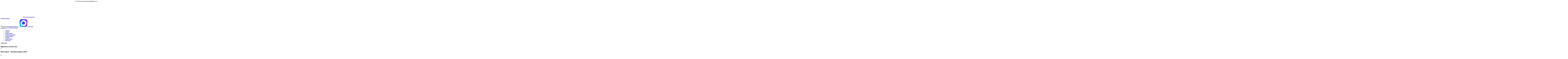

--- FILE ---
content_type: text/html; charset=utf-8
request_url: https://www.promo-girls.ru/ourworks_p38.html
body_size: 4584
content:
<!DOCTYPE html>
<html lang="ru">
<head>
<meta http-equiv="Content-Type" content="text/html; charset=utf-8">
<meta name="viewport" content="width=device-width, initial-scale=1, maximum-scale=1">
<link href="/css/style2.css?ver=113" rel="stylesheet" type="text/css" />
<link rel="stylesheet" href="/fonts/awes/css/font-awesome.min.css">
    <script type="text/javascript" src="/assets/js/jq.js"></script>
  <script type="text/javascript" src="//code.jquery.com/jquery-migrate-1.2.1.min.js"></script>
  
 
 <link rel="icon" type="image/vnd.microsoft.icon" href="/favicon.ico">
<link rel="SHORTCUT ICON" href="/favicon.ico">
<script src="https://cdn.jsdelivr.net/npm/@fancyapps/ui@5.0/dist/fancybox/fancybox.umd.js"></script>
<link
  rel="stylesheet"
  href="https://cdn.jsdelivr.net/npm/@fancyapps/ui@5.0/dist/fancybox/fancybox.css"
/>
 
 
<!-- Yandex.Metrika counter -->
<script type="text/javascript" >
   (function(m,e,t,r,i,k,a){m[i]=m[i]||function(){(m[i].a=m[i].a||[]).push(arguments)};
   m[i].l=1*new Date();
   for (var j = 0; j < document.scripts.length; j++) {if (document.scripts[j].src === r) { return; }}
   k=e.createElement(t),a=e.getElementsByTagName(t)[0],k.async=1,k.src=r,a.parentNode.insertBefore(k,a)})
   (window, document, "script", "https://mc.yandex.ru/metrika/tag.js", "ym");

   ym(30105169, "init", {
        clickmap:true,
        trackLinks:true,
        accurateTrackBounce:true,
        webvisor:true
   });
</script>
<noscript><div><img src="https://mc.yandex.ru/watch/30105169" style="position:absolute; left:-9999px;" alt="" /></div></noscript>
<!-- /Yandex.Metrika counter --> 
<title>Выставка &quot;Автомеханика 2012&quot; - Promo-Girls</title>
<meta name="description" content=" 27 по 30 августа 2012 года">
<link rel="canonical" href="https://www.promo-girls.ru/ourworks_p38.html"/>
    <script type="text/javascript" src="/slick/slick.min.js"></script>
</head>
<body>  <div class="menu-overlay"></div>  
<div class="black topline"><div class="section" style="text-align:right; padding-right:8px;"><i class="fa fa-map-marker" aria-hidden="true"></i> г. Москва, Берсеневская набережная, д. 6</div></div>

<header class="header">
<section class="head_in section">
  <div class="logo"><a href="/"><img src="/images/logotype.png"></a>
  <a href="/" class="logotxt">Модельное агентство<br/> промо персонала</a></div>

<div class="cont">
 <span><i class="fa fa-envelope-o" aria-hidden="true"></i>Написать <a href="mailto:info@promo-girls.ru">
 <font>info@promo-girls.ru</font></a>
 

 
 </span>

  <span class="topicons"><a href="https://wa.me/79181663687"><i class="fa fa-whatsapp" aria-hidden="true"></i></a>
 <a href="https://t.me/+79181663687" class="tg"><i class="fa fa-telegram" aria-hidden="true"></i></a>
  <a href="https://max.ru/u/f9LHodD0cOLwpn5ZMXqgnibnBiikVSTMXbTxcOFMBueNq28K8SxYx5rqEko" class="mmax"><img src="/images/max.png" /></a>
 
 </span>


<span><a href="/zakaz_online.html" class="added" id="counter"> <i class="fa fa-shopping-cart" aria-hidden="true"></i> Заказать<br>
<font>в корзине <font  id="ordkor">0</font></font>

</a></span>
<span><i class="fa fa-phone" aria-hidden="true"></i>  <a href="tel:+74951379768" ><font>+7 (495) 137-97-68</font></a></span>

  
</div>
 
 </section> 
</header>
<section class="menu">
  <menu class="section"  id="menu">
<li><a href="/"  >Главная</a></li>
<li><a href="/uslugi.html">Услуги</a></li>
<li><a href="/ourworks.html">Наши работы</a></li>
<li><a href="/hostess.html">Каталог персонала</a>
 

</li>
<li><a href="/arenda.html">Аренда формы</a></li>
<li><a href="/otzivi_o_nas.html">Отзывы </a> </li>
<li><a href="/zakaz_online.html"  class="active">Заказ онлайн</a></li>
 <li><a href="/contacts.html"  class="green">Контакты</a></li>
  
</menu> 
 
 
 <div class="mnu">
	  <div class="hamburger-menu-wrapper">
    <button class="hamburger-menu">
      <span>toggle menu</span>
    </button>
  </div>
   </div>
</section>
<script>(function() {
  'use strict';
  $('.hamburger-menu').click(function (e) {
      e.preventDefault();
      if ($(this).hasClass('active')){
          $(this).removeClass('active');
		  
          $('.menu-overlay').fadeToggle( 'fast', 'linear' );
		   $( '.menu' ).toggleClass('mbs');
           
          $('.hamburger-menu-wrapper').toggleClass('bounce-effect');
		  $( '#menu' ).toggleClass('mobmenu');

      } else {
          $(this).addClass('active');
          $('.menu-overlay').fadeToggle( 'fast', 'linear' );
		  	  $( '.menu' ).toggleClass('mbs');
		  $( '#menu' ).toggleClass('mobmenu');
       
          $('.hamburger-menu-wrapper').toggleClass('bounce-effect');

      }
  })
})();

(function() {
  'use strict';
  $('.menu-overlay').click(function (e) {
      e.preventDefault();
      if ($('.hamburger-menu').hasClass('active')){
          $('.hamburger-menu').removeClass('active');
		  
          $('.menu-overlay').fadeToggle( 'fast', 'linear' );
		   $( '.menu' ).toggleClass('mbs');
           
          $('.hamburger-menu-wrapper').toggleClass('bounce-effect');
		  $( '#menu' ).toggleClass('mobmenu');

      } else {
          $('.hamburger-menu').addClass('active');
          $('.menu-overlay').fadeToggle( 'fast', 'linear' );
		  	  $( '.menu' ).toggleClass('mbs');
		  $( '#menu' ).toggleClass('mobmenu');
       
          $('.hamburger-menu-wrapper').toggleClass('bounce-effect');

      }
  })
})();
 

</script>


 
   <style>   .work-for>img:first-child {display:block;}.work-for>img{display:none;}

   </style>
   <section class="section padded ">
   <div class="wnav" style="margin-bottom:0">
   <h1 class="th2" style="margin-bottom:0">Проекты агентства</h1>
	
</div>
	  <div class="section pagination">

    
<a href="/ourworks_p39.html"  class="pags icon fa-caret-left"></a> 
  <h1 class="thsmall">Выставка &quot;Автомеханика 2012&quot;</h1> 
	  
<a href="/ourworks_p37.html"  class="pags icon fa-caret-right"></a> 

	   
 
 </div>
	  			<div class="workinnerfl">		
			 <div class="work-for">
    <img src="/ii/works/big_241.jpg">      <img src="/ii/works/big_242.jpg">      <img src="/ii/works/big_243.jpg">      <img src="/ii/works/big_244.jpg">    
 
  </div>
		 <div class="wdescr cdescr">		 <a href="/ourworks.html" class="back icon fa-reply"></a>	
<div class="vadiv">


<span><font>Дата проведения:</font>  27 по 30 августа 2012 года</span> 
<span><font>Мероприятие:</font> Выставка &quot;Автомеханика 2012&quot;</span> 
<span><font>Количество персонала:</font> 2 модели-переводчики (английский, французский, итальянский языки).</span> 
<span><font>Описание работы:</font> Наше агентство подобрало моделей со знанием английского языка на уровне переводчиков. Девушки работали за стойкой регистрации, они общались с англоязычными клиентами, рассказывали о деятельности компании Johnson Controls Inc и направляли заинтересовавшихся посетителей к специалистам. </span> 

			
 



				<div class="work-nav">
    <img src="/ii/works/big_241.jpg">      <img src="/ii/works/big_242.jpg">      <img src="/ii/works/big_243.jpg">      <img src="/ii/works/big_244.jpg">    
 
  </div>
 <script>
 $( window ).on( "load", function(){
 $('.work-for').slick({
  slidesToShow: 1,
  slidesToScroll: 1,
  arrows: true,
  fade: true,
  asNavFor: '.work-nav'
});

});
$('.work-nav').slick({
  slidesToShow: 4,
  slidesToScroll: 4,
  asNavFor: '.work-for',
  dots: false,
  infinite: false,
  centerMode: true,
  variableWidth: true,
  focusOnSelect: true,
    arrows: false,
});
</script>
 	</div>

  	</div></div>	

 
 </section>

<div class="footer">
<div class="section foot">
<div class="conts">
<span class="th2">Наши контакты</span>
<span><i class="fa fa-phone" aria-hidden="true"></i> Телефон в Москве <br/><a href="tel:+74951379768">+7 (495) 137-97-68</a></span>
<span><i class="fa fa-clock-o" aria-hidden="true"></i> График работы <br/><a href="">Ежедневно 10.00-19.00</a></span>
<span><i class="fa fa-envelope-o" aria-hidden="true"></i> Электронная почта <br/><a href="mailto:info@promo-girls.ru">info@promo-girls.ru</a></span>
<span><i class="fa fa-whatsapp" aria-hidden="true"></i> WhatsApp <br/> <a href="https://wa.me/79181663687">связаться</a>
 </span>
 
</div>
<div class="fotimg"> 
 
<span class="th2">Нанять персонал</span>
  
 
<form class="form-style-9 formz" method="POST" enctype="multipart/form-data" id="FM3" name="FM3" onsubmit="SC2(event,'messegeResult', 'FM3', '/cgi-bin/promo-girls/maila/client.cgi');">
  <input type="hidden" name="action" value="ord2">
 <input type="hidden" name="type" value="ord">
  <input type="text" name="type" value="phone" style="display:none;">
<ul>
<li>
    <input type="text" name="field1" class="field-style field-split align-left" placeholder="Имя" required="">
<input type="text" name="field5" class="field-style field-split align-right" placeholder="Даты работы">

</li>
<li>
    <input type="text" name="field3" class="field-style field-split align-left" placeholder="Телефон">
    <input type="text" name="field4" class="field-style field-split align-right" placeholder="Мероприятие">
</li>
<li>
    <input type="text" name="field2" class="field-style field-split align-left" placeholder="Email" required="">
	
<input type="text" name="field6" class="field-style field-split align-right" placeholder="Кол-во персонала">
</li>
 
<li>
<textarea name="field7" class="field-style" placeholder="Опишите функции персонала"></textarea>
</li>
<li>
<input type="submit" value="Заказать" id="submit3" class="buttonsend">
<div id="result3" style="display:none; text-align: center;" class="buttonsended">Заявка отправлена</div>
</li>
</ul>
</form>
<script>
 
	  function SC2 (evt,result_id,FM3,url) {
          console.log("Event type: ", evt.type);
  evt.preventDefault();
  jQuery.ajax({
                    url:     url,
                    type:     "POST",
                    dataType: "html",
                    data: jQuery("#"+FM3).serialize(),  
                    success: function(response) {
 
    document.getElementById('result3').style.display = 'block'; 
 
    document.getElementById('submit3').style.display = 'none'; 
 
                },
                error: function(response) {
                document.getElementById(result_id1).innerHTML = "<p>Возникла ошибка при отправке формы. Попробуйте еще раз</p>";
                }
             });

             $(':input','#FM3')
 				.not(':button, :submit, :reset, :hidden')
 				.val('')
 			
    }
</script>
</div>
 
</div>
</div>

<div class="black topline"><div class="section fotf" style="text-align:center; ">
<span>© 2011-2026 «Promo-Girls» </span> 

<a href="/confidential.html"><i class="fa fa-cog" aria-hidden="true"></i> </a>
<a href="/sitemap.html" style="    float: right;"><i class="fa fa-map-o" aria-hidden="true"></i> </a>

 </div></div>	   <script src="/assets/ck.js?ver=74"></script>

  <script>
  order('cost','alt');
  ordc();
  </script>  
</body></html>
 